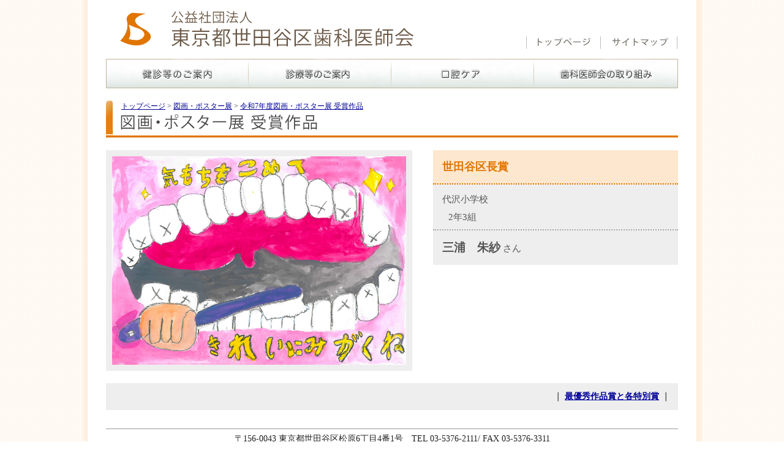

--- FILE ---
content_type: text/html
request_url: http://setagaya-da.or.jp/poster.php?poster_id=004&page_id=3
body_size: 2592
content:






<!DOCTYPE html PUBLIC "-//W3C//DTD XHTML 1.0 Strict//EN"
    "http://www.w3.org/TR/xhtml1/DTD/xhtml1-strict.dtd">
<html xmlns="http://www.w3.org/1999/xhtml" xml:lang="ja" lang="ja">
<head>
<meta http-equiv="Content-Type" content="text/html; charset=utf-8" />
<meta http-equiv="Content-Style-Type" content="text/css" />
<meta http-equiv="Content-Script-Type" content="text/javascript" />
<title>東京都世田谷区歯科医師会｜令和7年度図画・ポスター展 受賞作品</title>
<meta name="Description" content="東京都世田谷区歯科医師会　令和7年度図画・ポスター展 受賞作品" />
<meta name="Keywords" content="世田谷区,歯科医師会" />
<link rel="index" href="sitemap.php" title="サイトマップ" />
<link rev="made" href="mailto:office@setagaya-da.or.jp" title="連絡先" />
<script src="https://maps.googleapis.com/maps/api/js?language=ja&region=JP&key=AIzaSyBWNXzNLlQ0_etwISXYEvelUhRqkWYzVUs"></script>
    <link rel="stylesheet" href="css/sub.css" type="text/css" />
    <!--<script type="text/javascript" src="http://www.google.com/jsapi"></script>
    <script type="text/javascript">google.load("jquery", "1.5");</script>
    <script type="text/javascript">
    $(function(){
    　var images=new Array();
    　images[0]='image/main_1.jpg';
    　images[1]='image/main_2.jpg';
    　images[2]='image/main_3.jpg';
    　images[3]='image/main_4.jpg';
    　var currentImage = 0;
    　var preloaded = false;
    　var preloading = false;
    
    　function preload(){
    　 preloading=true;
    　 for(var i=0; i<images.length; i++){
    　　 var img = new Image();
    　　 img.src=images[i];
    　　 images[i] = img;
    　 }
    　 preloaded=true;
    　}
    
    　function animateImages(){
    　 if(!preloaded && preloading) return;
    　 if(!preloaded) preload();
    　 $('#rotatingimage').fadeOut(2000,function(){
    　　 currentImage++;
    　　 currentImage = currentImage % 4;
    　　 $(this).attr('src',images[currentImage].src);
    　　 $(this).fadeIn();
    　 });
    　}
    　var timer = window.setInterval(animateImages,8000);
    });
    </script>-->

</head>

<body>

<div id="container">

<div id="header">

<a href="https://www.setagaya-da.or.jp/"><img id="header_logo" src="image/header_logo.gif" alt="東京都世田谷区歯科医師会" width="513" height="70" /></a>


<table border="0" cellpadding="0" cellspacing="0" id="header_right">
  <tr>
    <td height="40" colspan="2" style="padding:0 55px;">
        </td>
  </tr>
  <tr>
    <td><a href="https://www.setagaya-da.or.jp/"><img class="header_sub_menu" src='image/header_toppage.gif' onMouseOver=this.src='image/header_toppage_on.gif' onMouseOut=this.src='image/header_toppage.gif' alt="トップページ" border="0" /></a></td>
    <td><a href="https://www.setagaya-da.or.jp/sitemap.php"><img class="header_sub_menu" src='image/header_sitemap.gif' onMouseOver=this.src='image/header_sitemap_on.gif' onMouseOut=this.src='image/header_sitemap.gif' alt="サイトマップ" border="0" /></a></td>
  </tr>
</table>




<div id="main_menu">
<div id="navi">
<ul>
<li class="navi_menu" onmouseover="this.className='navi_menu_on'" onmouseout="this.className='navi_menu'">
<a href="kenshin/0/"><img src='image/menu_1.gif' onMouseOver=this.src='image/menu_1on.gif' onMouseOut=this.src='image/menu_1.gif' alt="健診等のご案内" border="0"></a>
</li>
<li class="navi_menu" onmouseover="this.className='navi_menu_on'" onmouseout="this.className='navi_menu'">
<a href="shinryou/1/"><img src='image/menu_2.gif' onMouseOver=this.src='image/menu_2on.gif' onMouseOut=this.src='image/menu_2.gif' alt="診療等のご案内" border="0"></a>
<ul class="sub">
<li><a href="shinryou/1/"><img src='image/menu_2_1.gif' onMouseOver=this.src='image/menu_2_1on.gif' onMouseOut=this.src='image/menu_2_1.gif' border="0"></a></li>
<li><a href="shinryou/2/"><img src='image/menu_2_2.gif' onMouseOver=this.src='image/menu_2_2on.gif' onMouseOut=this.src='image/menu_2_2.gif' border="0"></a></li>
<li><a href="shinryou/3/"><img src='image/menu_2_3.gif' onMouseOver=this.src='image/menu_2_3on.gif' onMouseOut=this.src='image/menu_2_3.gif' border="0"></a></li>
</ul>
</li>
<li class="navi_menu" onmouseover="this.className='navi_menu_on'" onmouseout="this.className='navi_menu'">
<a href="kouku/1/"><img src='image/menu_3.gif' onMouseOver=this.src='image/menu_3on.gif' onMouseOut=this.src='image/menu_3.gif' alt="口腔ケア" border="0"></a>
<ul class="sub">
<li><a href="kouku/1/"><img src='image/menu_3_1.gif' onMouseOver=this.src='image/menu_3_1on.gif' onMouseOut=this.src='image/menu_3_1.gif' border="0"></a></li>
<li><a href="kouku/2/"><img src='image/menu_3_2.gif' onMouseOver=this.src='image/menu_3_2on.gif' onMouseOut=this.src='image/menu_3_2.gif' border="0"></a></li>
<li><a href="kouku/3/"><img src='image/menu_3_3.gif' onMouseOver=this.src='image/menu_3_3on.gif' onMouseOut=this.src='image/menu_3_3.gif' border="0"></a></li>
<!--<li><a href="kouku/4/"><img src='image/menu_3_4.gif' onMouseOver=this.src='image/menu_3_4on.gif' onMouseOut=this.src='image/menu_3_4.gif' border="0"></a></li>-->
<li><a href="kenshin/9/"><img src='image/menu_3_5.gif' onMouseOver=this.src='image/menu_3_5on.gif' onMouseOut=this.src='image/menu_3_5.gif' border="0"></a></li>

</ul>
</li>
<li class="navi_menu" onmouseover="this.className='navi_menu_on'" onmouseout="this.className='navi_menu'">
<a href="torikumi/0/"><img src='image/menu_4.gif' onMouseOver=this.src='image/menu_4on.gif' onMouseOut=this.src='image/menu_4.gif' alt="歯科医師会の取り組み" border="0"></a>
<ul class="sub">
<li><a href="torikumi/0/"><img src='image/menu_4_0.gif' onMouseOver=this.src='image/menu_4_0on.gif' onMouseOut=this.src='image/menu_4_0.gif' border="0"></a></li>
<li><a href="torikumi/1/"><img src='image/menu_4_1.gif' onMouseOver=this.src='image/menu_4_1on.gif' onMouseOut=this.src='image/menu_4_1.gif' border="0"></a></li>
<li><a href="torikumi/2/"><img src='image/menu_4_2.gif' onMouseOver=this.src='image/menu_4_2on.gif' onMouseOut=this.src='image/menu_4_2.gif' border="0"></a></li>
<li><a href="torikumi/3/"><img src='image/menu_4_3.gif' onMouseOver=this.src='image/menu_4_3on.gif' onMouseOut=this.src='image/menu_4_3.gif' border="0"></a></li>
<li><a href="torikumi/4/"><img src='image/menu_4_4.gif' onMouseOver=this.src='image/menu_4_4on.gif' onMouseOut=this.src='image/menu_4_4.gif' border="0"></a></li>
</ul>
</li>
</ul>
</div>
</div>

</div>
<div id="pagebody">

<div id="main_title_poster">
<p id="map"><a href="index.php">トップページ</a> > <a href="torikumi/1/">図画・ポスター展</a> > <a href="poster.php">令和7年度図画・ポスター展 受賞作品</a></p>
<h2>令和7年度図画・ポスター展 受賞作品</h2>
</div>

<div id="pagecenter">



	<div style="float:left; border:10px solid #eeeeee; margin-bottom:20px;"><img src="file/poster/004.jpg?20240822" width="480"  alt="三浦　朱紗" border=0 /></div>
    <div style="float:right; width:400px;">
        <div style="padding:15px; width:370px; font-size:18px; font-weight:bold; color:#e07500; background:#fde7cf; border-bottom:2px dotted #e07500;">世田谷区長賞</div>
		        <div style="padding:15px 15px 0px 15px; width:370px; font-size:15px; color:#555555; background:#eeeeee;">代沢小学校</div>
		        <div style="padding:10px 25px; width:350px; font-size:15px; color:#555555; background:#eeeeee; border-bottom:2px dotted #aaaaaa;">2年3組</div>
        <div style="padding:15px; width:370px; font-size:19px; font-weight:bold; color:#555555; background:#eeeeee;">三浦　朱紗<span style="font-size:15px; font-weight:nomal;"> さん</span></div>
    </div>

	<div id="posterend"  style="clear:both; margin-top:0px;">｜ <a href="poster.php">最優秀作品賞と各特別賞</a> ｜
	    </div>



</div>
</div>

<div id="footer">
<p>〒156-0043 東京都世田谷区松原6丁目4番1号　TEL 03-5376-2111/ FAX 03-5376-3311<br />
Copyright(c)2011 SETAGAYA DENTAL ASSOCIATION All Rights Reserved.</p>
</div>
</div>
</body>
</html>

--- FILE ---
content_type: text/css
request_url: http://setagaya-da.or.jp/css/sub.css
body_size: 3777
content:
@charset "utf-8";
* {
	margin: 0;
	padding: 0;
	font-size: 100%;
	font-weight: normal;
}
img {
	padding: 0px;
	margin: 0px;
	border: none;
	vertical-align:bottom;
}
a img {
 border: none;
 color: #ffffff;
 background: transparent;
}
p {
	margin: 0;
	font-size: 14px;
	text-align: left;
	line-height: 1.5;
	border: none;
	color: #222222;
}
.bold {
	font-weight:bold;
	color:#555555;
}

a {
	margin: 0;
    padding: 0;
}
a:link{
	color: #000099;
}
a:visited{
	color: #000099;
}
a:hover{
	color: #61A3CD;
}
a:activ{
	color: #61A3CD;
}
ul {
	display: inline;
}
ul li{
	display: inline;
	list-style: none;
}
ul li img{
	display: inline;
	list-style: none;
}

/*ボディ*/
html{
    height:100%;
	margin: 0;
	padding: 0;
	background: url(../image/back_1.gif) ;
}

body {
	margin: 0;
	padding: 0;
	font-family: "Hiragino Kaku Gothic Pro" , "ヒラギノ角ゴ Pro W3" , "ＭＳ Ｐゴシック";
    min-height: 100%;
	background: url(../image/back_2.gif) repeat-y center;
}
* html body { /* IE6 hacks */
	text-align:center;
}
/*コンテナ*/
#container {
	width: 994px;
	margin: 0 auto;
	padding: 0;
    min-height: 100%;
}
* html #container { /* IE6 hacks */
	text-align:left;
}


#header {
	width: 934px;
	margin: 0 30px;
	padding: 0;
}

#header_logo {
	float:left;
	margin:13px;
}
#header_right {
	float:right;
}
#header_right .header_sub_menu {
	margin: 20px 0 0 0;
}







/* ナビゲーション */
#main_menu {
	clear:both;
	position: relative;
	z-index:100;
	width: 934px;
	height: 48px;
	background: url(../image/mainmenu.gif) no-repeat;
}
#navi {
	position: absolute;
	top: 0px;
	left: 0px;
	width: 934px;
}

#navi ul {
	margin: 0;
	padding: 0;
	list-style: none;
}
#navi li {
	color: #fffff;
	clear:right;
	float: left;
	padding: 0;
}
#navi li a {
	font-size: 14px;
	color: #ffffff;
	display: block;
	padding: 0;
	font-weight: bold;
	text-decoration: none;
}
#navi li a:hover {
	color: #333333;
	background-color: #ffffff;
}

/* サブメニュー */
#navi ul.sub {
	background: none;
}

#navi ul.sub li {
	float: none;
}
#navi ul.sub li a {
	color: #333333;
	background: none;
	font-size: 12px;
	font-weight: normal;
	padding: 0px 0;
	border-top:0px solid #666666;
}
#navi ul.sub li a:hover {
	color: #003366;
	background-color:none;
}
#navi ul li.navi_menu ul {
	display: none;
}
* html #navi ul li.navi_menu ul {
	display:none;
}
#navi ul li.navi_menu_on ul {
	display: block;
}
* html #navi ul li.navi_menu_on ul {
	display:none;
}
#navi li.navi_menu{
	border:0px solid #ffffff;
}
#navi li.navi_menu_on{
	border:0px solid #ffffff;
}














#pagebody {
	width: 934px;
	margin: 0 30px;
	padding: 0 0 0 0;
}
#pagebody #main_title_1{
	margin:20px 0 0 0;
	padding:0 0 0 25px;
	height:61px;
	background:url(../image/sub_main_h2_1.gif) no-repeat;
}
#pagebody #main_title_2{
	margin:20px 0 0 0;
	padding:0 0 0 25px;
	height:61px;
	background:url(../image/sub_main_h2_2.gif) no-repeat;
}
#pagebody #main_title_3{
	margin:20px 0 0 0;
	padding:0 0 0 25px;
	height:61px;
	background:url(../image/sub_main_h2_3.gif) no-repeat;
}
#pagebody #main_title_4{
	margin:20px 0 0 0;
	padding:0 0 0 25px;
	height:61px;
	background:url(../image/sub_main_h2_4.gif) no-repeat;
}
#pagebody #main_title_5{
	margin:20px 0 0 0;
	padding:0 0 0 25px;
	height:61px;
	background:url(../image/sub_main_h2_5.gif) no-repeat;
}
#pagebody #main_title_sitemap{
	margin:20px 0 0 0;
	padding:0 0 0 25px;
	height:61px;
	background:url(../image/sub_main_h2_sitemap.gif) no-repeat;
}
#pagebody #main_title_link{
	margin:20px 0 0 0;
	padding:0 0 0 25px;
	height:61px;
	background:url(../image/sub_main_h2_link.gif) no-repeat;
}
#pagebody #main_title_serch{
	margin:20px 0 0 0;
	padding:0 0 0 25px;
	height:61px;
	background:url(../image/sub_main_h2_serch.gif) no-repeat;
}
#pagebody #main_title_oukyu{
	margin:20px 0 0 0;
	padding:0 0 0 25px;
	height:61px;
	background:url(../image/sub_main_h2_oukyu.gif) no-repeat;
}
#pagebody #main_title_qanda{
	margin:20px 0 0 0;
	padding:0 0 0 25px;
	height:61px;
	background:url(../image/sub_main_h2_qanda.gif) no-repeat;
}
#pagebody #main_title_news{
	margin:20px 0 0 0;
	padding:0 0 0 25px;
	height:61px;
	background:url(../image/sub_main_h2_news.gif) no-repeat;
}
#pagebody #main_title_nyukai{
	margin:20px 0 0 0;
	padding:0 0 0 25px;
	height:61px;
	background:url(../image/sub_main_h2_nyukai.gif) no-repeat;
}
#pagebody #main_title_poster{
	margin:20px 0 0 0;
	padding:0 0 0 25px;
	height:61px;
	background:url(../image/sub_main_h2_poster.gif) no-repeat;
}
#pagebody #main_title_kaiin{
	margin:20px 0 0 0;
	padding:0 0 0 25px;
	height:61px;
	background:url(../image/sub_main_h2_kaiin.gif) no-repeat;
}

#pagebody p#map{
	font-size:12px;
}
#pagebody h2{
  text-indent: -9999px;
}


#pageleft {
	margin: 0px 0 30px 0;
	padding: 0;
	float: left;
	width: 240px;
	*margin: -40px 0 30px 0;
}

#pageleft ul {
	margin:0;
	padding:0;
	list-style: none;
}
#pageleft ul li{
	margin: 0;
	padding:0;
	line-height: 40px;
	width: 240px;
	text-indent:20px;
	font-size:14px;
	list-style: none outside;
	display: block;
	background: url(../image/sub_navi_h3.gif) no-repeat;
}
#pageleft ul li#on{
	background: url(../image/sub_navi_h3_th.gif) no-repeat;
}
#pageleft ul li a {
	font-weight:bold;
	text-decoration: none;
	display: block;
	line-height: 40px;
	width: 240px;
}
#pageleft ul li a:hover {
	text-decoration: none;
	margin: 0;
	padding: 0;
	line-height: 40px;
	width: 240px;
	text-indent:20px;
	font-size:14px;
	font-weight:bold;
	color:#ffffff;
	list-style: none outside;
	display: block;
	background: url(../image/sub_navi_h3_on.gif) no-repeat;
}




#pageleft #blognavi{
	display:block;
	width: 240px;
	margin:20px 0 3px 0;
	padding:5px 12px;	
	font-size: 14px;
	font-weight:bold;
	color: #ffffff;
	line-height: 1.5;
	background:url(../image/sub_blog_navi.gif) no-repeat;
}
#pageleft dl#blogside {
	clear:both;
	display:block;
	width: 240px;
	margin: 0px;
	padding:0;
}
#pageleft dl#blogside dt{
	display:block;
	font-size: 13px;
	color: #444444;
	margin:2px 0 0 0;
	padding:5px 5px 0 12px;
	line-height: 1.2;
	background:url(../image/mark_1.gif) -3px 7px no-repeat;
}
#pageleft dl#blogside dd {
	display:block;
	font-size: 13px;
	padding:0px 5px 7px 0 ;
	margin:0 0 0px 0;
	line-height: 1.5;
	border-bottom:1px dotted #aaaaaa;
}
#pageleft #blogback a{
	display:block;
	width: 216px;
	margin:0;
	padding:3px 12px;
	text-align:right;
	font-size: 12px;
	font-weight:bold;
	line-height: 1.5;
	background:#efefef;
	border-bottom:1px solid #aaaaaa;
}







#pageright {
	margin: 20px 0 20px 0px;
	padding: 0;
	float: right;
	width: 654px;
}
#pageright p {
	margin: 8px 0 0 0 ;
	font-size: 14px;
	text-align: left;
	line-height: 1.5;
	border: none;
	color: #222222;
}
#pageright h3{
	margin: 0 0 8px 0;
	padding: 1px 0 0 26px;
	float: left;
	width: 628px;
	height:29px;
	color:#555555;
	font-size:20px;
	font-weight:bold;
	background:url(../image/sub_main_h3.gif) no-repeat;
}
#pageright h4{
	margin: 15px 0 8px 0;
	padding: 9px 0 0 15px;
	float: left;
	width: 639px;
	height:22px;
	color:#554e45;
	font-size:15px;
	font-weight:bold;
	background:url(../image/sub_main_h4.gif) no-repeat;
}
#pageright h5{
	margin: 15px 0 5px 0;
	padding: 3px 0 3px 22px;
	float: left;
	width: 632px;
	color:#554e45;
	
	font-weight:bold;
	border-bottom:1px dotted #999999;
	background:url(../image/sub_main_h5.gif) 4px 5px no-repeat;
}
body {
    -webkit-text-size-adjust: 100%;
}
#pageright .image {
	float:right;
	margin:15px 15px 15px 20px;
	font-size:12px;
	color:#555555;
	line-height:1.5;
}
* html #pageright .image {
	float:right;
	margin:15px 15px 15px 0px;
	font-size:12px;
	color:#555555;
	line-height:1.5;
}
#pageright .image img {
	border:1px solid #aaaaaa;
}
#pageright ul.right {
	clear:both;
	width:639px;
	margin: 5px 15px 0px 5px;
	padding: 0 0 0 0;
	display: block;
}
#pageright ul.right li {
	margin: 0 5px 0 7px;
	padding: 0 0px 0 14px;
	font-size: 14px;
	color:#222222;
	line-height: 2.2;
	display: block;
	background:url(../image/mark_1.gif) -2px 10px no-repeat;
}
#pageright table#data{
	margin: 10px 0px 0px 0;
}
#pageright table#data th{
	padding: 4px;
	text-align:center;
	color:#555555;
	font-size:14px;
	font-weight:bold;
	background-color:#efefef;
	border-bottom:1px dotted #aaaaaa;
	border-right:1px solid #eeeeee;
}
#pageright table#data td{
	padding: 5px;
	width:180px;
	text-align:center;
	font-size:14px;
	background-color:#fffbf6;
	border-bottom:1px dotted #aaaaaa;
	border-right:1px solid #eeeeee;
}





#pageright table#serch{
	margin: 5px 0 8px 0;
}
#pageright table#serch td{
	margin: 0;
	padding:7px;
	width: 654px;
	font-size:15px;
	border-bottom:1px dotted #999999;
}
#pageright table#serch td a{
	font-weight:bold;
}
#pageright img#MapOver{
	margin: 5px 0 8px 0;
	padding:0;
	border:1px solid #aaaaaa;
}





#pageright dl#bloglist {
	clear:both;
	display:block;
	width: 644px;
	margin: 0px 5px 10px 5px;
	padding:0;
}
#pageright dl#bloglist dt{
	display:block;
	font-size: 14px;
	color: #444444;
	margin:0;
	padding:0px 5px 0 13px;
	line-height: 1.5;
	background:url(../image/mark_1.gif) -2px 5px no-repeat;
}
#pageright dl#bloglist dd {
	display:block;
	font-size: 14px;
	padding:0px 5px 8px 0 ;
	margin:0 0 5px 0;
	line-height: 1.5;
	border-bottom:1px dashed #aaaaaa;
}






#pageright #blogtitle {
	clear:both;
	display:block;
	width: 610px;
	margin: 0px 0px 8px 0px;
	padding:13px 22px;
	font-size:16px;
	font-weight:bold;
	color:#444444;
	text-align:center;
	background:#eeeeee;
}
#pageright #blogdate {
	display:block;
	width: 628px;
	margin: 10px 3px;
	padding:0 10px;
	font-size:14px;
	text-align:right;
}
#pageright #blogend {
	display:block;
	width: 634px;
	margin: 10px 0;
	padding:10px;
	font-size:14px;
	font-weight:bold;
	text-align:right;
	color:#555555;
	background:#eeeeee;
}
#pageright #blogend a {
	font-size:14px;
	font-weight:bold;
}





#pagebody #pagecenter {
	margin: 20px 0;
	padding: 0;
}
#pagebody #pagecenter .box {
	margin: 0 30px 0 0;
	clear:right;
	float:left;
	display: block;
	width:291px;
}
#pagebody #pagecenter h3{
	margin: 15px 0 5px 0;
	padding: 3px 0 3px 22px;
	width:265px;
	color:#554e45;
	font-size:16px;
	font-weight:bold;
	border-bottom:1px dotted #999999;
	background:url(../image/sub_main_h5.gif) 4px 5px no-repeat;
}
#pagebody #pagecenter h3 a{
	font-weight:bold;
}
#pagebody #pagecenter ul {
	width: 230px;
	margin: 5px 15px 0px 5px;
	padding: 0 0 0 0;
	display: block;
}
#pagebody #pagecenter ul li {
	margin: 0 5px 0 7px;
	padding: 0 0px 0 14px;
	font-size: 14px;
	line-height: 2.2;
	color: #555555;
	display: block;
	background:url(../image/mark_1.gif) -2px 9px no-repeat;
}
#pagebody #pagecenter ul li.sub {
	margin: 0 5px 0 7px;
	padding: 0 0px 0 30px;
	font-size: 13px;
	line-height: 2;
	color: #555555;
	display: block;
	background:url(../image/mark_3.gif) 17px 9px no-repeat;
}





#pagebody #pagecenter #sidebar p{
	margin: 15px 0px 0px 0;
	font-size:13px;
	line-height:1.8;
}
#pagebody #pagecenter #sidebar p a{
	font-weight:bold;
}
#pagebody #pagecenter #sidebar img{
	margin: 5px 15px 5px 0;
}
#pagebody #pagecenter #sidebar table#shika_data{
	margin: 15px 0px 0px 0;
}
#pagebody #pagecenter #sidebar table#shika_data th{
	padding: 4px;
	text-align:center;
	color:#555555;
	font-size:13px;
	font-weight:bold;
	background-color:#efefef;
	border-bottom:1px dotted #aaaaaa;
	border-right:1px solid #eeeeee;
}
#pagebody #pagecenter #sidebar table#shika_data td{
	padding: 5px;
	text-align:center;
	font-size:13px;
	background-color:#fffbf6;
	border-bottom:1px dotted #aaaaaa;
	border-right:1px solid #eeeeee;
}

#pagebody #pagecenter #sidebar #sidebar_map .mapside{
	margin: 0;
	padding: 0 0px 0 43px;
	font-size: 13px;
	line-height: 1.8;
	color: #555555;
	display: block;
	background:url(../image/mark_1.gif) 28px 7px no-repeat;
}
#pagebody #pagecenter #sidebar #sidebar_map .mapside a{
	font-weight:bold;
}


#pagebody #pagecenter .mapinfo{
	margin: 0;
	padding: 0 0px 0 0px;
	font-size: 13px;
	line-height: 1.4;
	color: #555555;
}
#pagebody #pagecenter .mapinfo a{
	font-weight:bold;
}



#pagebody #pagecenter ul.qanda {
	width: 914px;
	margin: 10px 10px 25px 10px;
	padding: 0 0 0 0;
	display: block;
}
#pagebody #pagecenter ul.qanda li {
	margin: 0 5px 0 7px;
	padding: 0 0px 0 18px;
	font-size: 14px;
	line-height: 2.5;
	color: #555555;
	display: block;
	border-top:1px dashed #aaaaaa;
	background:url(../image/mark_1.gif) -2px 13px no-repeat;
}
#pagebody #pagecenter ul.qanda li#last {
	margin: 0 5px 0 7px;
	padding: 0 0px 0 18px;
	font-size: 14px;
	line-height: 2.5;
	color: #555555;
	display: block;
	border-top:1px dashed #aaaaaa;
	border-bottom:1px dashed #aaaaaa;
	background:url(../image/mark_1.gif) -2px 13px no-repeat;
}
#pagebody #pagecenter .q a {
	width: 866px;
	margin: 15px 0 0 10px;
	padding: 8px 8px 8px 40px;
	font-size: 14px;
	font-weight:bold;
	line-height: 2;
	color: #555555;
	display: block;
	background:#eeeeee url(../image/qanda_q.gif) 10px 12px no-repeat;
}
#pagebody #pagecenter .a {
	width: 866px;
	margin: 5px 0 0 10px;
	padding: 8px 8px 8px 40px;
	font-size: 14px;
	line-height: 1.8;
	color: #333333;
	display: block;
	background:url(../image/qanda_a.gif) 10px 12px no-repeat;
}

#pagebody #pagecenter table#oukyu{
	margin: 10px 0px;
}
#pagebody #pagecenter table#oukyu th{
	padding: 8px 20px;
	text-align:center;
	color:#555555;
	font-size:14px;
	font-weight:bold;
	background-color:#efefef;
	border-bottom:1px dotted #aaaaaa;
	border-right:1px solid #eeeeee;
}
#pagebody #pagecenter table#oukyu td{
	padding: 8px 20px;
	text-align:left;
	font-size:14px;
	background-color:#fffbf6;
	border-bottom:1px dotted #aaaaaa;
	border-right:1px solid #eeeeee;
}




#pagebody #pagecenter dl#presslist {
	display:block;
	width: 914px;
	margin: 10px;
	padding:0;
}
#pagebody #pagecenter dl#presslist dt{
	display:block;
	font-size: 14px;
	font-weight:bold;
	color: #777777;
	margin:5px 0 0px 0;
	padding:0px 15px;
	line-height: 1.5;
}
#pagebody #pagecenter dl#presslist dd {
	display:block;
	font-size: 14px;
	padding:0px 15px 8px 77px ;
	margin:0 0 8px 0;
	line-height: 1.5;
	border-bottom:1px dashed #aaaaaa;
}
#pagebody #pagecenter dl#presslist dd.n1 {
	background:url(../image/index_news_1.gif) 15px 6px no-repeat;
}
#pagebody #pagecenter dl#presslist dd.n2 {
	background:url(../image/index_news_2.gif) 15px 6px no-repeat;
}
#pagebody #pagecenter dl#presslist dd.n3 {
	background:url(../image/index_news_3.gif) 15px 6px no-repeat;
}



#pagebody #pagecenter #newspage {
	clear:both;
	display:block;
	width: 914px;
	margin: 0px 10px 10px 10px;
	padding:0;
}
#pagebody #pagecenter #newspage #newstitle {
	display:block;
	width: 870px;
	margin: 0px 0 8px 0;
	padding:13px 22px;
	font-size:16px;
	font-weight:bold;
	color:#444444;
	text-align:center;
	background:#eeeeee;
}
#pagebody #pagecenter #newspage #newsdate {
	display:block;
	width: 884px;
	margin: 10px 5px;
	padding:0 10px;
	font-size:14px;
	text-align:right;
}
#pagebody #pagecenter #newspage #newsend {
	display:block;
	width: 894px;
	margin: 10px 0;
	padding:10px;
	font-size:14px;
	font-weight:bold;
	text-align:right;
	color:#555555;
	background:#eeeeee;
}
#pagebody #pagecenter #newspage #newsend a {
	font-size:14px;
	font-weight:bold;
}


#pagebody #pagecenter .postertopnavi {
	clear:both;
	display:block;
	width: 914px;
	margin: 0;
	padding:0 10px;
	text-align:right;
	font-size:14px;
	font-weight:bold;
	color:#555555;
}
#pagebody #pagecenter .postertopnavi a {
	font-weight:bold;
}
#pagebody #pagecenter .postertitle {
	clear:both;
	display:block;
	width: 894px;
	margin: 25px 0 10px 0;
	padding:13px 20px 12px 20px;
	font-size:16px;
	font-weight:bold;
	color:#555555;
	background:#fde7cf;
}

#pagebody #pagecenter table#postertitleright td a{
	font-weight:bold;
}
#pagebody #pagecenter .main_poster {
	display:block;
	float:left;
	width: 400px;
	text-align:center;
	margin: 15px 0 8px 0;
	padding:0 27px;
}
* html #pagebody #pagecenter .main_poster {
	display:block;
	float:left;
	width: 400px;
	text-align:center;
	margin: 15px 0 8px 0;
	padding:0 0 0 27px;
}
#pagebody #pagecenter .main_poster img {
	border:10px solid #eeeeee;
}
#pagebody #pagecenter .main_poster p {
	font-size:14px;
	text-align:center;
}
#pagebody #pagecenter .each_poster {
	display:block;
	float:left;
	width: 211px;
	text-align:center;
	margin: 15px 0;
	padding:0 10px;
}
#pagebody #pagecenter .each_poster img {
	border:1px solid #aaaaaa;
}
#pagebody #pagecenter .each_poster p {
	font-size:13px;
	text-align:center;
}
#pagebody #pagecenter #posterend {
	display:block;
	width: 908px;
	margin: 20px 0;
	padding:13px;
	font-size:14px;
	font-weight:bold;
	text-align:right;
	color:#555555;
	background:#eeeeee;
}
#pagebody #pagecenter #posterend a {
	font-size:14px;
	font-weight:bold;
}








#footer {
	clear: both;
	padding: 5px 0 5px 0;
	margin: 30px 0 0 30px;
	width: 934px;
	border-top:1px solid #999999;
}
#footer p{
	text-align: center;
}
